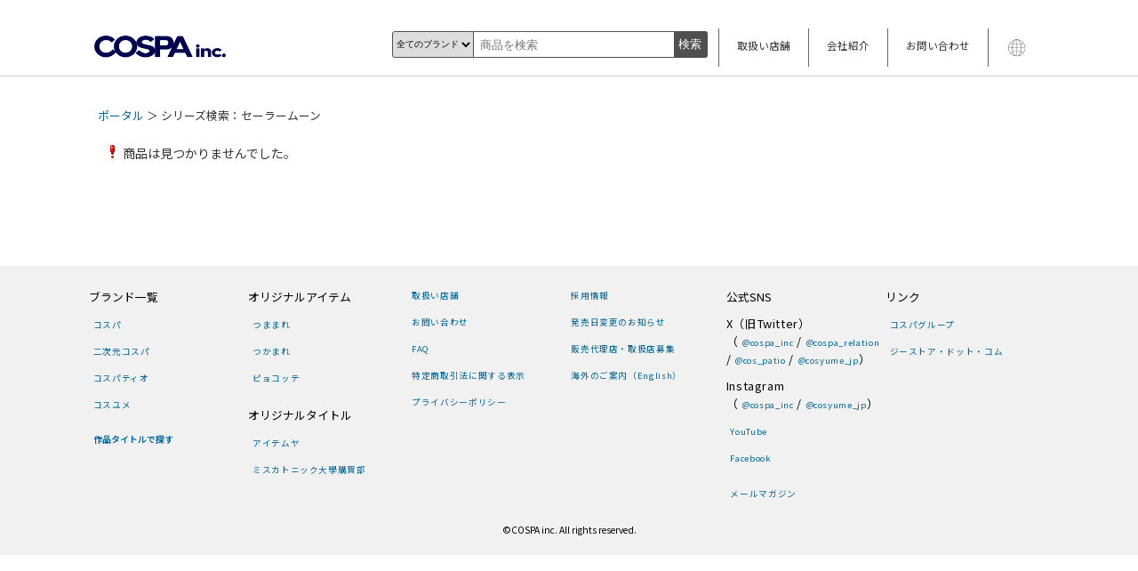

--- FILE ---
content_type: text/html; charset=UTF-8
request_url: https://www.cospa.com/itemlist/id/00298/mode/series/count/10
body_size: 17798
content:
   

<?xml version="1.0" encoding="utf-8"?>
<!DOCTYPE html PUBLIC "-//W3C//DTD XHTML 1.0 Transitional//EN"
"http://www.w3.org/TR/xhtml1/DTD/xhtml1-transitional.dtd">
<html xmlns="http://www.w3.org/1999/xhtml" xml:lang="ja" lang="ja">
<head>
<meta http-equiv="content-type" content="text/html; charset=utf-8" />
<meta http-equiv="content-script-type" content="text/javascript" />
<meta http-equiv="content-style-type" content="text/css" />
<meta name="robots" content="index,follow,noarchive,NOODP" />
<meta name="viewport" content="width=device-width, initial-scale=0.7">
<link rel="shortcut icon" type="image/x-icon" href="/img/common/favicon/portal.ico" />
<link rel="icon" type="image/x-icon" href="/img/common/favicon/portal.ico" />
<link rel="apple-touch-icon" href="https://www.cospa.com/images/common/favicon/portal/apple-touch-icon.png">
<link rel="icon" type="image/png" href="https://www.cospa.com/images/common/favicon/portal/android-chrome-192x192.png">
<meta name="keywords" content="コスパ,COSPA,コスパティオ,COSPATIO,二次元コスパ,NijigenCOSPA,トラントリップ,TranTrip,ビデスタ,VIDESTA" /><meta name="description" content="価値あるキャラクターグッズを提案しユーザーに届ける――設立の原点でもある「作品と人の架け橋となる企業」を大切に、商品開発に取り組んで参ります。コスパ、二次元コスパ、コスパティオ、コスユメの各ブランドサイトはこちらから！マンガ・アニメ・ゲーム公式ライセンスのキャラクターアパレル、グッズ、コスプレ衣装の企画・開発・製造・販売を行う株式会社コスパの総合案内。" /><title>セーラームーン | コスパ ポータルサイトCOSPA PORTAL SITE </title>

<!--jQuery-->
<link rel="stylesheet" href="https://code.jquery.com/ui/1.12.1/themes/smoothness/jquery-ui.css">
<script
  src="https://code.jquery.com/jquery-1.8.3.min.js"
  integrity="sha256-YcbK69I5IXQftf/mYD8WY0/KmEDCv1asggHpJk1trM8="
  crossorigin="anonymous"></script>
<!--<script src="https://ajax.googleapis.com/ajax/libs/jquery/2.2.4/jquery.min.js"></script>-->
<script
  src="https://code.jquery.com/ui/1.12.1/jquery-ui.min.js"
  integrity="sha256-VazP97ZCwtekAsvgPBSUwPFKdrwD3unUfSGVYrahUqU="
  crossorigin="anonymous"></script>
<!--End jQuery-->

<!--JSON Response-->


<script>

jQuery(document).ready(function($){
  //you can now use $ as your jQuery object.
$(function () {
var getData = function (request, response) {
$.getJSON(
"https://www.cospa.com/json/search.php?term=" + request.term,
function (data) {
response(data);
});
};

var selectItem = function (event, ui) {
$("#words").val(ui.item.value);
return false;
}

$("#words").autocomplete({
source: getData,
select: selectItem,
minLength: 2,
change: function() {
//$("#words").val("test").css("display", 2);
}
});
});
});
</script>

<!--JSON Response-->
<link rel="manifest" href="/manifest.json">

<link rel="stylesheet" type="text/css" href="/css/siteid/019/file/portal_universal" />
<link rel="stylesheet" type="text/css" href="/css/siteid/019/file/portal_itemlist" /><link rel="stylesheet" type="text/css" href="/css/siteid/019/file/portal_templete2021?20240917" />
<link rel="stylesheet" type="text/css" href="/css/siteid/019/file/portal_footer" />
<link rel="stylesheet" type="text/css" href="/css/siteid/019/file/portal_mlmenu">
<!--<script src="https://ajax.googleapis.com/ajax/libs/jquery/2.1.3/jquery.min.js"></script>-->

<script type="text/javascript" src="/js/action.js"></script>
<script type="text/javascript">
url="https://www.cospa.com";
sid="uuqsstdi96k63ctuipono8i7qebqe2ls";
siteid="019";
url_site="https://www.cospa.com";
</script>

<script type="text/javascript">
function SetData(){
   var select = document.getElementById('brand');
   var agent_id = select.options[select.selectedIndex].value;
   document.searchform.action = "https://"+document.getElementById('brand').value+"/index.php?act=itemlist&searchwords=1&words="+document.getElementById('words').value+"stock="+document.getElementById('stock').value;
   searchform.submit();
}
</script>

<script type="text/javascript" src="/js/jquery.cookie.js"></script>
<script type="text/javascript" src="/js/common.js"></script>
<script type="text/javascript" src="/js/portal202109.js"></script>
<!-- シーズン装飾 -->
<script type="text/javascript" src="/js/cospa-getseasonimage.js"></script>
<script src="https://ajaxzip3.github.io/ajaxzip3.js" charset="UTF-8"></script>
<link rel="preconnect" href="https://fonts.googleapis.com">
<link rel="preconnect" href="https://fonts.gstatic.com" crossorigin>
<link href="https://fonts.googleapis.com/css2?family=Noto+Sans+JP:wght@400&display=swap" rel="stylesheet">
<link rel="stylesheet" href="//use.fontawesome.com/releases/v5.6.1/css/all.css">
</head>
<body id="top">
<div id="wrapper">

<div id="header">
<div id="logo"><a href="https://www.cospa.com"><img id="SeasonImage0" src="/pub/logo-portal.png?230627" width="150" alt="COSPA.COM" /></a></div>

<div id="ham-menu">
<ul style="display:flex;">
<li><a href="https://www.cospa.com/special/shoplist/" target="_blank">取扱い店舗</a></li>
<li><a href="https://www.cospa.com/staticdoc/p/company_aboutus">会社紹介</a></li>
<li><a href="https://www.cospa.com/inquiry">お問い合わせ</a></li>
<li>
<div id="ml">
<a href="javascript:void(0);" id="ml-button"><img src="/ml/img/icon-global.png" style="height: 2em;"></a>
<div class="ml"><a href="/" class="on">日本語<i class="fas fa-check"></i></a><a href="/en">English</a><a href="/tc">繁體字</a><a href="/sc">簡体字</a></div>
</div>

<script>
$("#ml-button").click(function () {
  $(".ml").slideToggle();
});
</script>

</li>
</ul>
</div>
<!-- search -->
<div class="searchbox">
<form action="/index.php" method="GET" name="searchform" id="searchform" onsubmit="SetData()" class="p-header__search">
<div class="tooltip" style="display:none;">
<p>キーワードの間にスペースで、AND検索<br />（複数のキーワードを含む検索）ができます</p>
<p class="searchstock"><strong>検索オプション</strong><br>
<input type="hidden" name="stock" value="0" />
<input type="checkbox" name="stock" value="1" tabindex="2" id="stock" checked="checked" style="cursor:pointer;" />
<label for="stock" style="vertical-align: middle;cursor:pointer;">在庫無しの商品は表示しない</label>
</p>
<p style="text-align:center;"><input type="button" value="閉じる" onClick="closetool()" style="font-size:80%;cursor:pointer;padding: 0.2em 0.5em;"></p>
</div>
<input type="hidden" name="act" value="itemlist" />
<input type="hidden" name="searchwords" value="1" />

<select class="p-searchform__select" name="brand" id="brand">
  <option value="www.cospa.com">全てのブランド</option>
  <option value="www.cospa.com/cospa">COSPA</option>
  <option value="www.cospa.com/nijigencospa">二次元COSPA</option>
  <option value="www.cospa.com/cospatio">COSPATIO</option>
  <option value="www.cospa.com/cosyume">コスユメ</option>
</select>
<input type="text" name="words" id="words" size="20" class="p-searchform__text textinp focus" value="" placeholder="商品を検索" tabindex="1" accesskey="s" />
<input type="submit" value="検索" class="p-searchform__submit" alt="検索" tabindex="3" accesskey="f" onclick="closetool()">
</form>
</div>
<!-- //search -->
</div>
<!-- header end -->
</div>
<!-- wrapper end -->
<div id="head">
</div>

<div id="container" class="clr">

<div id="inner">

<!--センター-->
<div id="contents_center">

<!--センターインナー-->
<div id="contents_center_inner">

<div class="result clearfix">
<!-- 検索結果 -->
<div class="result_left" style="text-align:left;">
<h3 style="display:inline;"><a href="/">ポータル</a></h3>
<h3 style="display:inline;">＞ シリーズ検索：セーラームーン</h3>




<p class="result" style="margin-bottom:5em;">
<img src="https://www.cospa.com/img/base/point.gif" style="margin:0;padding:0;"/> 商品は見つかりませんでした。
</p>
</div>

  <!-- <div id="list_search_title">
  <ul id="list_title">
  <div style="width:100%;text-align:left;" class="pixel">作品タイトルから探す</div>
  <li style="margin-right:5px;padding:0.6em;display:table-cell;text-align:center;"><a href="https://www.cospa.com/itemlist/id/00161/mode/series">THE IDOLM＠STER</a></li>
  <li style="margin-right:5px;padding:0.6em;display:table-cell;text-align:center;"><a href="https://www.cospa.com/itemlist/id/01539/mode/series">ウルトラマンシリーズ</a></li>
  <li style="margin-right:5px;padding:0.6em;display:table-cell;text-align:center;"><a href="https://www.cospa.com/itemlist/id/01326/mode/series">エロマンガ先生</a></li>
  <li style="margin-right:5px;padding:0.6em;display:table-cell;text-align:center;"><a href="https://www.cospa.com/itemlist/id/01198/mode/series">艦隊これくしょん -艦これ-</a></li>
  <li style="margin-right:5px;padding:0.6em;display:table-cell;text-align:center;"><a href="https://www.cospa.com/itemlist/id/00030/mode/series">ガンダム</a></li>
  <li style="margin-right:5px;padding:0.6em;display:table-cell;text-align:center;"><a href="https://www.cospa.com/itemlist/id/01583/mode/series">けものフレンズ</a></li>
  <li style="margin-right:5px;padding:0.6em;display:table-cell;text-align:center;"><a href="https://www.cospa.com/itemlist/id/01483/mode/series">この素晴らしい世界に祝福を！</a></li>
  <li style="margin-right:0px;padding:0.6em;display:table-cell;text-align:center;"><a href="https://www.cospa.com/itemlist/id/01343/mode/series">冴えない彼女の育てかた</a></li>
  <li style="margin-right:5px;padding:0.6em;display:table-cell;text-align:center;"><a href="https://www.cospa.com/itemlist/id/00657/mode/series">ストライクウィッチーズ</a></li>
  <li style="margin-right:5px;padding:0.6em;display:table-cell;text-align:center;"><a href="https://www.cospa.com/itemlist/id/01084/mode/series">ソードアート・オンライン</a></li>
  <li style="margin-right:5px;padding:0.6em;display:table-cell;text-align:center;"><a href="https://www.cospa.com/itemlist/id/01097/mode/series">ダンガンロンパ</a></li>
  <li style="margin-right:5px;padding:0.6em;display:table-cell;text-align:center;"><a href="https://www.cospa.com/itemlist/id/01261/mode/series">ハイキュー!!</a></li>
  <li style="margin-right:5px;padding:0.6em;display:table-cell;text-align:center;"><a href="https://www.cospa.com/itemlist/id/00099/mode/series">Fate</a></li>
  <li style="margin-right:5px;padding:0.6em;display:table-cell;text-align:center;"><a href="https://www.cospa.com/itemlist/id/00131/mode/series">ペルソナ</a></li>
  <li style="margin-right:5px;padding:0.6em;display:table-cell;text-align:center;"><a href="https://www.cospa.com/itemlist/id/01502/mode/series">ポプテピピック</a></li>
  <li style="margin-right:0px;padding:0.6em;display:table-cell;text-align:center;"><a href="https://www.cospa.com/itemlist/id/00634/mode/series">遊☆戯☆王</a></li>
  <li><a href="/searchtitles/index/ALL">作品タイトルをもっとみる</a></li>
  </ul>
  </div> -->


<!-- //検索結果 -->
</div>


</div>
<!-- // end of inner center -->
</div>
<!-- //end of center -->

</div>
<!-- // end of inner -->
<div id="footer">

<footer>
  <div class="centered clearfix">
<!--<div class="footer-logo">
  <img class="logo" src="http://stage.cospa.com/test201706a/pub/logo-portal.jpg">
  <div class="social">
<a href="https://www.facebook.com/" class="facebook">
  <svg viewBox="0 0 33 33"><g><path d="M 17.996,32L 12,32 L 12,16 l-4,0 l0-5.514 l 4-0.002l-0.006-3.248C 11.993,2.737, 13.213,0, 18.512,0l 4.412,0 l0,5.515 l-2.757,0 c-2.063,0-2.163,0.77-2.163,2.209l-0.008,2.76l 4.959,0 l-0.585,5.514L 18,16L 17.996,32z"></path></g></svg>
</a>
<a href="https://twitter.com/" class="twitter">
  <svg viewBox="0 0 33 33"><g><path d="M 32,6.076c-1.177,0.522-2.443,0.875-3.771,1.034c 1.355-0.813, 2.396-2.099, 2.887-3.632 c-1.269,0.752-2.674,1.299-4.169,1.593c-1.198-1.276-2.904-2.073-4.792-2.073c-3.626,0-6.565,2.939-6.565,6.565 c0,0.515, 0.058,1.016, 0.17,1.496c-5.456-0.274-10.294-2.888-13.532-6.86c-0.565,0.97-0.889,2.097-0.889,3.301 c0,2.278, 1.159,4.287, 2.921,5.465c-1.076-0.034-2.088-0.329-2.974-0.821c-0.001,0.027-0.001,0.055-0.001,0.083 c0,3.181, 2.263,5.834, 5.266,6.438c-0.551,0.15-1.131,0.23-1.73,0.23c-0.423,0-0.834-0.041-1.235-0.118 c 0.836,2.608, 3.26,4.506, 6.133,4.559c-2.247,1.761-5.078,2.81-8.154,2.81c-0.53,0-1.052-0.031-1.566-0.092 c 2.905,1.863, 6.356,2.95, 10.064,2.95c 12.076,0, 18.679-10.004, 18.679-18.68c0-0.285-0.006-0.568-0.019-0.849 C 30.007,8.548, 31.12,7.392, 32,6.076z"></path></g></svg>
</a>
<a href="https://www.linkedin.com/" class="linkedin">
  <svg viewBox="0 0 512 512"><g><path d="M186.4 142.4c0 19-15.3 34.5-34.2 34.5 -18.9 0-34.2-15.4-34.2-34.5 0-19 15.3-34.5 34.2-34.5C171.1 107.9 186.4 123.4 186.4 142.4zM181.4 201.3h-57.8V388.1h57.8V201.3zM273.8 201.3h-55.4V388.1h55.4c0 0 0-69.3 0-98 0-26.3 12.1-41.9 35.2-41.9 21.3 0 31.5 15 31.5 41.9 0 26.9 0 98 0 98h57.5c0 0 0-68.2 0-118.3 0-50-28.3-74.2-68-74.2 -39.6 0-56.3 30.9-56.3 30.9v-25.2H273.8z"></path></g></svg>
</a>
  </div>
</div>-->
<div class="footer-navigation">

<div class="menu">
  <div class="footer-links-holder">
<h3>ブランド一覧</h3>
<ul class="footer-links">
  <li><a href="https://www.cospa.com/cospa/">コスパ</a></li>
  <li><a href="https://www.cospa.com/nijigencospa/">二次元コスパ</a></li>
  <li><a href="https://www.cospa.com/cospatio/">コスパティオ</a></li>
  <li><a href="https://www.cospa.com/cosyume/">コスユメ</a></li>
</ul>
  </div>
  <div class="footer-links-holder">
<h3><a href="https://www.cospa.com/searchtitles/index/ALL">作品タイトルで探す</a></h3>
  </div>
</div>

<div class="menu">
  <div class="footer-links-holder">
<h3>オリジナルアイテム</h3>
<ul class="footer-links">
  <li><a href="https://www.cospa.com/event/id/6242">つままれ</a></li>
  <li><a href="https://www.cospa.com/tsukamare/">つかまれ</a></li>
  <li><a href="https://www.cospa.com/itemlist/words/%e3%83%94%e3%83%a7%e3%82%b3%e3%83%83%e3%83%86">ピョコッテ</a></li>
</ul>
  </div>
  <div class="footer-links-holder">
<h3>オリジナルタイトル</h3>
<ul class="footer-links">
  <li><a href="https://www.cospa.com/itemya/">アイテムヤ</a></li>
  <li><a href="https://www.cospa.com/miskatonic/">ミスカトニック大學購買部</a></li>
</ul>
  </div>
</div>

<div class="menu">
  <div class="footer-links-holder">
<h3 style="display:none;">ショップについて</h3>
<ul class="footer-links">
  <li><a href="https://www.cospa.com/special/shoplist/" target="_blank">取扱い店舗</a></li>
  <li><a href="https://www.cospa.com/inquiry">お問い合わせ</a></li>
  <li><a href="https://www.cospa.com/qa">FAQ</a></li>
  <li><a href="https://www.cospa.com/staticdoc/p/company_index">特定商取引法に関する表示</a></li>
  <li><a href="https://www.cospa.com/staticdoc/p/company_privacy">プライバシーポリシー</a></li>
</ul>
  </div>
</div>

<div class="menu">
  <div class="footer-links-holder">
<h3 style="display:none;">お知らせ</h3>
<ul class="footer-links">
  <li><a href="https://www.cospa.com/recruit/" target="_blank">採用情報</a></li>
  <li><a href="https://www.cospa.com/event/id/4490">発売日変更のお知らせ</a></li>
  <li><a href="https://www.cospa.com/event/id/22790">販売代理店・取扱店募集</a></li>
  <li><a href="https://www.cospa.com/en">海外のご案内（English）</a></li>
</ul>
  </div>
</div>

<div class="menu">
  <div class="footer-links-holder">
<h3>公式SNS</h3>
<ul class="footer-links">
  <li>X（旧Twitter）<br>（<a href="https://twitter.com/cospa_inc" target="_blank">@cospa_inc</a> /<a href="https://twitter.com/cospa_relation" target="_blank">@cospa_relation</a> /<a href="https://twitter.com/cos_patio" target="_blank">@cos_patio</a> /<a href="https://twitter.com/cosyume_jp" target="_blank">@cosyume_jp</a>）</li>
  <li>Instagram<br>（<a href="https://www.instagram.com/cospa_inc/" target="_blank">@cospa_inc</a> /<a href="https://www.instagram.com/cosyume_jp/" target="_blank">@cosyume_jp</a>）</li>
  <li><a href="https://www.youtube.com/channel/UCIgZp1yJ1KbEtU7BspasUhA" target="_blank">YouTube</a></li>
  <li><a href="https://ja-jp.facebook.com/COSPA-10150102634875595/" target="_blank">Facebook</a></li>
</ul>
  </div>
  <div class="footer-links-holder">
<h3 style="display:none;">メールマガジン</h3>
<ul class="footer-links">
  <li><a href="https://www.cospa.com/magazine">メールマガジン</a></li>
</ul>
  </div>
</div>

<div class="menu">
  <div class="footer-links-holder">
<h3>リンク</h3>
<ul class="footer-links">
  <li><a href="https://cospa.jp/" target="_blank">コスパグループ</a></li>
  <li><a href="https://www.geestore.com/" target="_blank">ジーストア・ドット・コム</a></li>
</ul>
  </div>
</div>

</div>
  </div>
  <div class="bottom-bar">
  &copy;COSPA inc. All rights reserved.
  </div>
</footer>
</div>
</div>

<!-- ここからTOPに戻るボタン -->
<div id="page-top" style="display:none;">
<p><a href="#" id="move-page-top" title="ページの先頭へ"><img id="SeasonImage1" src="/img/standards/base/m_pagetop_fixed.png"></a></p>
</div>
<!-- ここまでTOPに戻るボタン -->

<!-- // end of container -->

<div id="analyze">

<!-- Global site tag (gtag.js) - Google Analytics -->
<script async src="https://www.googletagmanager.com/gtag/js?id=UA-661894-14"></script>
<script>
  window.dataLayer = window.dataLayer || [];
  function gtag(){dataLayer.push(arguments);}
  gtag('js', new Date());

  gtag('config', 'UA-661894-14');
</script>

</div>
</body>
</html>

--- FILE ---
content_type: text/css; charset=UTF-8
request_url: https://www.cospa.com/css/siteid/019/file/portal_itemlist
body_size: 7965
content:
/******************************
	検索結果表示
*******************************/
div.result {
    margin:10px 0;
    padding:10px 0 0 0;
}

h1 {
    font-size:16px;
    margin:0;
    padding:0 0 5px 5px;
    letter-spacing:1px;
    color:#333;
    border-top:0px solid #666666;
}

div.result_left{
/*	float:left;*/
}

p.result{
	margin:0;
	padding:1.5em 0 0 10px;
	font-size:14px;
}

p.result strong{
	color:#f00;
	font-size:16px;
}

/******************************
	検索フォームエリア
*******************************/
#cate_none{
	display:none;
}

#item_sf{
	display:none;
}

#b_csr{
	margin:5px 0 0 10px;
}

.off{
	padding:0px 0px 0px 20px;
	background:url("https://www.cospa.com/img/geestore2/search/m_search_on.gif") 0 50% no-repeat;
}

.on{
	padding:0px 0px 0px 20px;
	background:url("https://www.cospa.com/img/geestore2/search/m_search_off.gif") 0 50% no-repeat;
}

/******************************
	商品一覧列挙エリア
*******************************/
.itemlist{
    display: flex;
    flex-wrap: wrap;
}

.itemlist div.item_tn {
	position:relative;
    margin: 0px 5px 30px 5px;
    padding: 0 0px;
    width: calc((100% - 40px) / 4);
    display: flex;
    flex-flow: column;
}

.itemlist div.item_tn.right_none {
  border-right:none;
}

.itemlist img.item-tn, .itemlist img.item-soldout {
  max-width: 100%;
  max-height: 100%;
  width: auto;
  height: auto;
  position: absolute;
  left: 0;
  right: 0;
  top: 15%;
  margin: auto;
}

.itemlist div.gray {
/*	background-color:#eee;*/
}

.itemlist img{
/*	margin:5px 5px 5px 5px;*/
}
.itemlist .newitem{
margin:0px;
}
/* 在庫無し */
.itemlist div.none {
	background-color:#ddd !important;
}

.itemlist h3,.itemlist div p,.itemlist div em {
	display:block;
}

.itemlist h3 {
	font-size:100%;
	margin:0;
	padding:0;
	text-align:left;
}

.itemlist div p {
	top:50px;
	font-size:10px;
	letter-spacing:1px;
	margin:0;
	padding:0.5em 0;
	text-align:left;
}

/* 商品価格 */
.itemlist div samp {
	display:block;
	text-align:right;
}

.itemlist div samp strong {
    clear:both;
    float:left;
	display:block;
	text-align:right;
	color:#000;
	font-size:14px;
}

.itemlist div a {
	color:#333;
	text-decoration:none;
}

.itemlist div a:hover {
	color:#666;
	text-decoration:underline;
}
.itemlist div h3 a {
	color:#36c;
	text-decoration:none;
	display:block;
	padding:5px 0;
	overflow:hidden;
}
.itemlist div h3 a:hover {
	color:#f90;
	text-decoration:underline;
}
.itemlist div em {
  padding:5px 0;
  font-style:normal;
  font-size:13px;
  text-align:left;
  display: block;
	white-space: nowrap;
	overflow: hidden;
	text-overflow: ellipsis;
}

.itemlist img.itemphoto {
	position:absolute;
	border:1px dotted #333;
}

.itembox {
    border: 1px solid #ddd;
    width: 100%;
}
.itembox a {
	width: 100%;
    height: 0;
    padding-bottom: 100%;
}

@media screen and (max-width: 768px){
	.itemlist div em {
		font-size: min(3.125vw, 13px);
	}
}

/******************************
	商品ステータス
*******************************/
.itemlist div p.options {
	margin:0;
	padding:0;
}

.itemlist div p.options img {
	margin:0 2px 2px 0 !important;
  vertical-align: bottom;
}

/******************************
	他のブランド一覧のヘッダ
*******************************/
.itemlist h2.other {
	clear:both;
	color:#fff;
	font-size:14px;
	margin:40px 0 5px 0;
	padding:5px;
	background-color:#666666;
	border-bottom:5px solid #666666;
}

/******************************
	ページ一覧
*******************************/
div.pages {
	width:100%;
	height:30px;
	margin:10px 0;
}

div.pages ul{
	float:left;
	list-style:none;
	margin:0;
	padding:0;
}

div.pages li{
	float:left;
	margin-right:2px;
}

div.pages li a,.pages li strong{
	display:block;
	padding:10px;
	border:1px solid #ccc;
	text-align:center;
	font-size:12px;
	text-decoration:none;
}

div.pages li a:hover,div.pages li strong{
	background-color:#666666;
	color:#fff;
}

div{
	font-style:normal;
}

/**************************
    ニューストピック
***************************/
#newtopic div {
    clear:both;
    padding:10px;
    /*height:100px;*/
    /* mac ie only \*//*/
    /*height:120px;*/
    /**/
    line-height:120%;
}
#newtopic div.wraph2,
#newlineup div.wraph2{
margin:0 0 10px 0;
padding:3px;
background-color:#666666;
border-bottom:3px solid #666666;
}
#newtopic div.wraph2 h2,
#newlineup div.wraph2 h2{
float:left;
margin:0px;
padding:4px 0px 0px;
font-size:12px;
font-weight:normal;
color:#fff;
background-color:none;
border-bottom:none;
}
#newtopic div.wraph2 p.i_rss,
#newlineup div.wraph2 p.i_rss{
float:right;
margin:0px;
padding:0px;
}
#newtopic div.gray,
#newtopic div.first
{
    background-color:#eee;
}

#brandinfo h2,
#newtopic h2,
#newlineup h2
{
    margin:0 0 10px 0;
    padding:3px;
    font-size:12px;
    font-weight:normal;
    color:#fff;
    background-color:#666666;
    border-bottom:3px solid #666666;
}

#newtopic h2 em,
#newlineup h2 em
{
    display:none;
}

#newtopic h3 {
    font-size:12px;
    margin:0;
    padding:0;
}

#newtopic .first h3 {
    font-size:14px;
}

#newtopic .img {
    float:left;
    margin-right:5px;
    border:1px solid #333;
}

#newtopic h3 img {
    margin-right:5px;
}

#newtopic p {
    color:#666;
    font-size:10px;
    margin:5px 0 10px 0;
}

#newtopic a {
    color:#333;
    text-decoration:none;
}

#newtopic a:hover {
    color:#666666;
}

#newtopic em {
    font-style:normal;
    color:#666666;
}

/******************************
	他のニュース一覧のヘッダ
*******************************/
#newtopic h2.event {
	clear:both;
	color:#fff;
	font-size:14px;
	margin:40px 0 5px 0;
	padding:5px;
	background-color:#666666;
	border-bottom:5px solid #666666;
	font-weight:bold;
}

/******************************
	フォーム
*******************************/
div.result_right {
	padding:0 10px 0 0;
	float:right;
}

/******************************
	商品のソート
*******************************/
div.order {
	padding-top:5px;
	float:right;
	clear:both;
}

/******************************
	商品の表示件数
*******************************/
div.count {
	height:25px;
	float:right;
}

div.count ul{
	float:left;
	list-style:none;
	margin:0;
	padding:0;
}

div.count li{
	float:left;
	margin-left:2px;
}

div.count li.counttitle{
	display:block;
	padding:5px 0 5px 0;
	border:1px solid #ccc;
	text-align:center;
	font-size:12px;
	text-decoration:none;
	width:60px;
	background-color:#666666;
	color:#fff;
}

div.count li a,.count li strong{
	display:block;
	padding:5px 0 5px 0;
	border:1px solid #ccc;
	text-align:center;
	font-size:12px;
	text-decoration:none;
	width:30px;
}

div.count li a:hover,div.count li strong{
	background-color:#666666;
	color:#fff;
	width:30px;
}

div{
	font-style:normal;
}

.itemsize {
	padding: 5px 0px 0px 0px;
    font-size: 10px;
}

.itemcolor {
	padding: 5px 0px 0px 0px;
    font-size: 10px;
}
/* カラーチップのレイアウト */
.colortip {
    display: inline-block;
    width: 16px;
    height: 16px;
    border: 1px solid #999;
    text-align:center;
    line-height: 16px;
    margin: 3px 0px 0px 0px;
}

/******************************
	SP関係
*******************************/
@media screen and (max-width: 768px){

    .itemlist div.item_tn {
        position:relative;
        margin: 0px 5px 30px 5px;
        padding: 0 0px;
        width: calc((100% - 20px) / 2);
        display: flex;
        flex-flow: column;
    }
	/* スマホ表示時、 カラーチップをタップでtitle属性を表示*/
	.colortip[title] {
		position: relative;
		display: inline-flex;
		justify-content: center;
    }
	.colortip[title]:hover::after{
    content:attr(title);
        position: absolute;
        top: 25px;
        left: 15px;
        color: #000;
        background-color: #fff;
        border: 1px solid;
        padding: 0px 5px 0px 5px;
        display: inline-block;
        width: auto;
        white-space:nowrap;
        z-index:10;
	}
}


--- FILE ---
content_type: text/css; charset=UTF-8
request_url: https://www.cospa.com/css/siteid/019/file/portal_templete2021?20240917
body_size: 22303
content:
@charset "UTF-8";

/* INDEX
-------------------------------------------
1. main layout
2. navigation
3. link style
4. common parts
-------------------------------------------*/


/* 1. main layout
-------------------------------------------*/
body{
    font-family: 'Noto Sans JP', sans-serif;
color:#333333;
font-size:80%;
/*background-image: url(../pub/bg2.jpg);*/
background-repeat: repeat-x;
background-color:#ffffff;
line-height:1.3;
}

#wrapper{
margin:0 auto;
padding:0px 10px;
width:100%;
border-left:0px solid #cccccc;
border-right:0px solid #cccccc;
border-bottom:1px solid #cccccc;
background-color:#FFFFFF;
text-align:left;
position: fixed;
z-index: 2;
}

@media print{
#wrapper{
position: absolute;
}
}

#header{
margin:0px auto;
padding:15px 0px 0px 0px;
width:100%;
max-width:1080px;
height:85px;
position:relative;
z-index:2;
}

#pankuzu{
}

#head{
padding:90px 0px 0px;
}

#contents{
margin:0;
padding:20px 0px 5px 0px;
width:100%;
position:relative;
z-index:1;
}

#maincol{
margin:0px auto;
padding:0px;
width:100%;
max-width:1080px;
}

#maincol .top{
border-top:1px #FFFFFF solid;
border-bottom:1px #FFFFFF solid;
position:relative;
}

#brand-list{
  width:100%;
  display: -webkit-flex; /* Safari */
  display: flex;
  flex-wrap: wrap;
  justify-content: space-between;
  margin:20px 0;
}

#brand-list li{
  width:calc((100% - 20px) / 4);
  border: 1px solid #999;
  position: relative;
  display: table-cell;
}

#brand-list li:first-child{
  width:100%;
}

#brand-list li img{
  width:100%;
}

#original{
  width:100%;
  display: -webkit-flex; /* Safari */
  display: flex;
  -webkit-flex-wrap: nowrap; /* Safari */
  flex-wrap:         nowrap;
  margin:20px 0;
}

#original_item{
  width:calc(100% / 5 * 3);
  display: -webkit-flex; /* Safari */
  display: flex;
  flex-wrap: wrap;
  justify-content: space-between;
  margin-right:3%;
}

#original_item li{
  width:calc((100% - 16px) / 3);
  border:1px solid #999;
  display:table-cell;
}

#original_item li img{
  width:100%;
}

#original_title{
  width:calc(100% / 5 * 2);
  display: -webkit-flex; /* Safari */
  display: flex;
  justify-content: space-between;
  flex-wrap: wrap;
}

#original_title li{
  width:calc((100% - 6px) / 2);
  border:1px solid #999;
  display:table-cell;
}

#original_title li img{
  width:100%;
}

#collabo{
  width:100%;
  display: -webkit-flex; /* Safari */
  display: flex;
  -webkit-flex-wrap: nowrap; /* Safari */
  flex-wrap:         nowrap;
  margin:20px 0;
}

#collabo_item{
  width:calc(100% / 6 * 3);
  display: -webkit-flex; /* Safari */
  display: flex;
  flex-wrap: wrap;
  margin-right:3%;
}

#collabo_item li{
  width:calc((100% - 12px) / 3);
  border:1px solid #999;
  display:table-cell;
  margin-right: 5px;
}

#collabo_item li:last-child {
  margin-right: 0;
}

#collabo_item li img{
  width:100%;
}

#shop_info{
  width:calc(100% / 6 * 3);
  display: -webkit-flex; /* Safari */
  display: flex;
  flex-wrap: wrap;
}

#shop_info li{
  width:calc((100% - 12px) / 3);
  border:1px solid #999;
  display:table-cell;
  margin-right: 5px;
}

#shop_info li:last-child {
  margin-right: 0;
}

#shop_info li img{
  width:100%;
}

#list_event_campaign{
  width:100%;
  display: -webkit-flex; /* Safari */
  display: flex;
  -webkit-flex-wrap: nowrap; /* Safari */
  flex-wrap:         nowrap;
  margin:20px 0;
}

#inner_event {
  width:calc(100% / 6 * 3);
  margin-right:3%;
}


#list_event{
  width:100%;
  display: -webkit-flex; /* Safari */
  display: flex;
  flex-wrap: wrap;
  margin-right:3%;
}

#list_event li{
  width:calc((100% - 12px) / 3);
  border:1px solid #999;
  display:table-cell;
  margin-right: 5px;
}

#list_event li:last-child {
  margin-right: 0;
}

.seemore{
  border:none;
  width:100%;
  text-align:center;
  background:#666;
  margin:0.5em 0 0.5em 0;
}

.seemore a{
  padding:0.5em;
  display:block;
  color:#fff !important;
}

#list_event li img{
  width:100%;
}

#inner_campaign {
  width:calc(100% / 6 * 3);
}

#list_campaign{
  width:100%;
  display: -webkit-flex; /* Safari */
  display: flex;
  flex-wrap: wrap;
}

#list_campaign li{
  width:calc((100% - 12px) / 3);
  border:1px solid #999;
  display:table-cell;
  margin-right: 5px;
}

#list_campaign li:last-child{
  margin-right: 0;
}

#list_campaign li img{
  width:100%;
}



#list_search_title{
  width:100%;
  display: block;
  margin:20px 0;
}

#list_title{
  width:100%;
  display: -webkit-flex; /* Safari */
  display: flex;
  flex-wrap: wrap;
  justify-content: space-between;
  margin-right:0px;
}

#list_title li{
  margin-bottom:8px;
  width:calc((100% - 35px) / 6);
  border:1px solid #999;
  text-align:center;
  padding:0.5em;
}

#list_title li a{
  display:block;
  height:40px;
}

#list_title li img{
  width:100%;
  height:80px;
}




#list_oshirase_media{
  width:100%;
  display: -webkit-flex; /* Safari */
  display: flex;
  -webkit-flex-wrap: nowrap; /* Safari */
  flex-wrap:         nowrap;
  margin:20px 0;
}

#list_oshirase{
  width:calc(100% / 2);
  width:100%; /* ニュースリリースなし */
  margin-right:3%;
}

#list_oshirase li{
  width:100%;
  text-align:left;
  padding:0.5em 1.5em;
}

#list_media{
  width:calc(100% / 2);
}

#list_media li{
  width:100%;
  text-align:left;
  padding:0.5em 1.5em;
}




#officialsns_mailmaga{
  width:100%;
  display: -webkit-flex; /* Safari */
  display: flex;
  -webkit-flex-wrap: nowrap; /* Safari */
  flex-wrap:         nowrap;
  margin:20px 0 0 0;
}

#officialsns{
  width:calc(100% / 4 * 3);
  display: -webkit-flex; /* Safari */
  display: flex;
  flex-wrap: wrap;
  margin-right:3%;
}

#officialsns li{
  width:calc((100% - 15px) / 3);
  text-align:left;
  padding:0.5em;
  font-size:90%;
}

#open-tw{height: 130px;overflow: hidden;transition: height 1s; -webkit-transition: height 1s;}
#open-tw:hover{height: 250px;}

#officialsns li img.officialsns{
  width:30%;
  float:left;
  margin-right:1em;
  margin-bottom:0.5em;
}

.twitter_select   {
    border-radius: 0.5em;
    -webkit-border-radius: 0.5em;
    -moz-border-radius: 0.5em;
    width:100%;
    border:1px #ccc solid;
    background:#fff;
    padding:0.6em 0.6em 0;
    margin-top:0.6em;
    z-index:100;
}

.twitter_select p a {
display:block;
}

.twitter_select p img {
  width:20%;
  margin-right:0.6em;
  margin-bottom:0.6em;
  vertical-align: middle;
}

#mailmaga{
  width:calc(100% / 4 * 1);
  display: -webkit-flex; /* Safari */
  display: flex;
  flex-wrap: wrap;
}

#mailmaga li{
  width:calc((100% - 0px) / 1);
  text-align:left;
  padding:0.5em;
  font-size:90%;
  height: 100%;
}

#mailmaga li img{
  width:30%;
  float:left;
  margin-right:1em;
}



#topLeft,#topCenter,#topRight {
float: left;
}

.hline0 {
clear: both;
}

.hline1 {
clear: both;
padding-top:15px;
}

#topLeft {
width: 202px;
margin:0 0px 10px 0px;
padding:0px 9px 5px 5px;
}

#topCenter {
width: 300px;
margin:0 0px 10px 0px;
border-left:1px #ccc solid;
border-right:1px #ccc solid;
padding:0px 9px 5px 9px;
}

#topRight {
width: 300px;
margin:0 0px 10px 0px;
padding:0px 5px 5px 9px;
overflow:hidden;
}

#topLeft ul li{
float: left;
padding:5px 0;
border-bottom:1px #666666 dotted;
width:202px;
font-size:90%;
}

#topCenter ul li,#topRight ul li{
float: left;
padding:5px 0;
border-bottom:1px #666666 dotted;
width:300px;
font-size:90%;
}

#topLeft img.newsimg,#topCenter img.newsimg,#topRight img.newsimg{
float: left;
margin-right:5px;
border:1px #666666 solid;
width:60px;
height:39px;
}

#topLeft img.specialimg{
float: left;
border:1px #666666 solid;
}

#topLeft ul li p,#topLeft ul li em,
#topCenter ul li p,#topCenter ul li em,
#topRight ul li p,#topRight ul li em{
font-size:85%;
}

#footer {
width:100%;
clear: both;
background:#f1f1f1;
    margin-top: 2em;
}

a.anchor{
position: relative;
top: -100px;
}

@media screen and (max-width: 1000px){
a.anchor{
top: -170px;
}
}
/* 2. navigation
-------------------------------------------*/


/* 3. link style
-------------------------------------------*/
a{
overflow:hidden;
}

a:link{
color:#069;
text-decoration:none;
}

a:visited{
color:#069;
text-decoration:none;
}

a:hover{
color:#FF6600;
text-decoration:underline;
}

a:active{
color:#FF6600;
text-decoration:underline;
}

/* 4. common parts
-------------------------------------------*/
/* 4.1 of header
-------------------------------------------*/
.wrap_head{
background-color:#000066;
}

#logo{
padding:23px 30px 7px 5px;
float:left;
}

#ham-menu{
float:right;
}

#ham-menu ul li{
margin:17px 0px 5px 0px;
border-left:solid 1px #666666;
float:left;
}

#ham-menu ul li a{
padding:10px 20px 10px 20px;
font-size:90%;
color:#333;
display:block;
}

/* 4.2 of content
-------------------------------------------*/

.red{
color:#CC0000;
}

.bline{
border-bottom:dotted 1px #6699FF;
padding-bottom:5px;
margin-bottom:10px;
}

.rline{
border-right:dotted 1px #6699FF;
}

/* 4.3 of footer
-------------------------------------------*/
.go_top{
padding:5px 0px 0px;
text-align:center;
}

.txt_copy{
padding:10px 20px 5px 0px;
text-align:center;
}

#contents #fade {
	position:relative;
	width: 850px;
	height: 350px;
	clear: both;
	margin: 0px auto 10px;
}

#contents #view p {
	bottom: 0px;
	right: 0px;
	position: absolute;
}

#contents .eleventh_img {
	display: none;
}

#contents .otherdays_img {
	display: none;
}

#thumbBtn {
	position:relative;
	margin:0 auto 20px auto;
	width:560px;
}

#thumbBtn li {
	width: 110px;
	height: 38px;
	padding:0;
	margin:2px 0px;
	float:left;
	text-align:right;
	cursor:pointer;
	opacity:1;
	filter:alpha(opacity=100);
	-ms-filter: "alpha( opacity=100 )";
}

#thumbBtn li.active, #thumbBtn li:hover {
	opacity:0.5;
	filter:alpha(opacity=50);
	-ms-filter: "alpha( opacity=50 )";
	width: 107px;
	border-left: solid 3px #ccc;
}

#thumbBtn li img {
	border: solid 0px #ccc;
}

#menu-title {
	position:absolute;
	top:260px;
	left:5px;
	width:120px;
	background:url(../pub/menu-product.jpg) no-repeat;
	padding-top:28px;
}

#menu-title li {
	width: 110px;
	height: 38px;
	padding:2px 0;
	margin:0px;
	float:left;
	text-align:right;
	cursor:pointer;
	opacity:1;
	filter:alpha(opacity=100);
	-ms-filter: "alpha( opacity=100 )";
}

#menu-title li.active, #menu-title li:hover {
	opacity:0.5;
	filter:alpha(opacity=50);
	-ms-filter: "alpha( opacity=50 )";
	width: 107px;
	border-left: solid 3px #ccc;
}

/*サーチボックス*/
.p-header__search {
    margin-left: auto;
    width: 100%;
    display: -webkit-box;
    display: -webkit-flex;
    display: -ms-flexbox;
    display: flex;
    -webkit-flex-shrink: 10;
    -ms-flex-negative: 10;
    flex-shrink: 10;
    height: 100%;
}
.p-searchform__select {
    font-family: 'Noto Sans Japanese', sans-serif;
    height: 100%;
    border: 1px solid #505050;
    border-radius: 3px 0 0 3px;
    font-size:80%;
}
.p-searchform__text {
    font-family: 'Noto Sans Japanese', sans-serif;
    background: #fff;
    -webkit-box-flex: 10;
    -webkit-flex-grow: 10;
    -ms-flex-positive: 10;
    flex-grow: 10;
    border: 0;
    border-top: 1px solid #505050;
    border-right: 0;
    border-bottom: 1px solid #505050;
    border-left: 0;
    height: 100%;
    width: 100%;
    padding-left: 0.5em;
}
.p-searchform__submit {
    font-family: 'Noto Sans Japanese', sans-serif;
    background: #505050;
    border: 0;
    color: #fff;
    width: 60px;
    font-size: 1em;
    border-top: 1px solid #505050;
    border-right: 1px solid #505050;
    border-bottom: 1px solid #505050;
    border-left: 0;
    border-radius: 0 3px 3px 0;
    height: 100%;
}


/*プレースフォルダ*/
.focus{
}

.searchbox{
position:relative;
width:100%;
max-width: 380px;
height:30px;
padding: 0 1em;
margin-top:20px;
float:right;
}

.searchsubmit{
margin:6px 10px 0 8px;
float:left;
}

.searchstock{
margin:12px 10px 0 3px;
}

.searchstock input{
vertical-align:middle;
}

/*TOOLTIP*/
.tooltip{
position:absolute;
left:-2000px;
background-color:#dedede;
padding:5px;
border:1px solid #fff;
width:280px;
}

div.tooltip{
position:absolute;
left:30px;
top:37px;
line-height:1.5;
color:#fff;
background:#fff;
border:2px solid #fff;
border-radius: 10px;
-moz-border-radius: 10px;
-webkit-border-radius: 10px;
box-shadow: 0px 0px 5px #666;
-moz-box-shadow: 0px 0px 5px #666;
-webkit-box-shadow: 0px 0px 5px #666;
padding:5px;
font-size:90%;
font-weight:bold;
display:block;
z-index:9999;
}

.tooltip p{
margin:0;
padding:0;
color:#333;
padding:5px 5px 0px 5px;
font-size:95%;
}

.att_topic{
position:relative;
margin:-5px auto 5px;
padding:7px 7px;
width:914px;
background:#F9CEC6;
border:2px solid #E7421F;
font-weight:bold;
color:#c00;
}

/* ▼表示領域が1000px未満の場合 */
@media screen and (max-width: 1000px) {
.searchbox {
    position: relative;
    width: 100%;
    max-width: none;
    height: 4em;
    padding: 0;
    margin-top: 1em;
    float: left;
}
.p-searchform__select {
    font-family: 'Noto Sans Japanese', sans-serif;
    height: 100%;
    border: 1px solid #505050;
    border-radius: 3px 0 0 3px;
    font-size: 100%;
    padding: 1em;
}
.p-searchform__text {
    font-family: 'Noto Sans Japanese', sans-serif;
    background: #fff;
    -webkit-box-flex: 10;
    -webkit-flex-grow: 10;
    -ms-flex-positive: 10;
    flex-grow: 10;
    border: 0;
    border-top: 1px solid #505050;
    border-right: 0;
    border-bottom: 1px solid #505050;
    border-left: 0;
    height: 100%;
    padding-left: 1em;
    font-size: 1rem;
}
div.tooltip {
    position: absolute;
    left: calc(50% - 250px);
    top: 4em;
    line-height: 1.5;
    color: #fff;
    background: #fff;
    border: 2px solid #fff;
    border-radius: 10px;
    -moz-border-radius: 10px;
    -webkit-border-radius: 10px;
    box-shadow: 0px 0px 5px #666;
    -moz-box-shadow: 0px 0px 5px #666;
    -webkit-box-shadow: 0px 0px 5px #666;
    padding: 5px;
    font-size: 1rem;
    font-weight: bold;
    display: block;
    z-index: 9999;
}
.tooltip {
    position: absolute;
    left: -2000px;
    background-color: #dedede;
    padding: 5px;
    border: 1px solid #fff;
    width: 500px;
}
#logo{
    padding:30px 20px 7px 5px;
}
#logo img {
/*    width: 100px;*/
}
#head{
    padding:160px 0px 0px;
}
#wrapper{
    padding:0px 10px 20px;
}
#ham-menu ul li a{
padding:10px 12px 10px 12px;
font-size:90%;
color:#333;
display:block;
}
}

/* backtotop
-------------------------------------------*/
#page-top {
	position: fixed;
	bottom: 5px;
	right: 30px;
	background: #999999;
  border-radius: 30px;
  z-index: 2;
}
#page-top a {
	padding:0;
	display: block;
}
#page-top a:hover {
	background: #cccccc;
  border-radius: 30px;
  overflow: visible;
}



/* brand
-------------------------------------------*/

.itemname {
	position: absolute;
	text-align:center;
	color:#fff;
	height: 0px;
  width:100%;
	left: 0;
	bottom:0;
	z-index: 2;
	overflow: hidden;
	background: rgba(0,0,0,.6);
	-webkit-transition: .3s;
	transition: .3s;
}

.itemname p {
  padding:0.5em;
}

#brand-list li:hover .itemname {
	height: 50px;
  width:100%;
}




.swiper-button-prev, .swiper-container-rtl .swiper-button-next {
    background-image: url(/pub/top_image/arrow-left.png);
    left: 10px;
    right: auto;
    width: 50px;
    height: 50px;
    background-size: contain;
}
.swiper-button-next, .swiper-container-rtl .swiper-button-prev {
    background-image: url(/pub/top_image/arrow-right.png);
    right: 10px;
    left: auto;
    width: 50px;
    height: 50px;
    background-size: contain;
}
    .swiper-pagination-bullet {
        width: 12px;
        height: 12px;
        text-align: center;
        line-height: 20px;
        font-size: 12px;
        color:#000;
        opacity: 1;
        background: rgba(255,255,255,1);
        border:1px solid #666;
        border-radius: 0%;
    }
    .swiper-pagination-bullet-active {
        color:#fff;
        background: #191c4e;
    }


/* ▼表示領域が1080px以上の場合 */
@media screen and (min-width: 1080px) {
.swiper-button-prev {
  left: calc(50% - 560px);
  right: auto;
}

.swiper-button-next {
  right: calc(50% - 560px);
  left: auto;
}
}
/* ▼表示領域が1079px未満の場合 */
@media screen and (max-width: 1079px) {
.swiper-button-prev {
  left: 0%;
  right: auto;
  display:none;
}

.swiper-button-next {
  right: 0%;
  left: auto;
  display:none;
}
}


/* ▼表示領域が750px未満の場合 */
@media screen and (max-width: 750px) {

  #brand-list li{
    width:calc((100% - 10px) / 2);
    margin-bottom: 10px;
  }

  #original {
    display: block;
  }

  #original_item {
    width: 100%;
    margin-bottom: 10px;
  }

  #original_item li {
    width: calc((100% - 10px) / 2);
    margin-bottom: 10px;
  }

  #original_title{
    width: 100%;
  }

  #original_title li{
    width:calc((100% - 10px) / 2);
  }

  #collabo{
    display: block;
  }

  #collabo_item{
    width:100%;
    margin-bottom: 20px;
  }

  #shop_info{
    width:100%;
  }

  #list_event_campaign{
    display: block;
  }

  #inner_event{
    width:100%;
    margin-bottom: 20px;
  }

  #inner_campaign{
    width:100%;
  }

  #list_title li{
    width:calc((100% - 15px) / 3);
  }

  #list_oshirase_media{
    display: block;
  }

  #list_oshirase{
    width:100%;
    margin-right:0;
    margin-bottom: 20px;
  }

  #list_media{
    width:100%;
  }

  #officialsns_mailmaga{
    display: block;
  }

  #officialsns{
    width:100%;
    margin-right:0;
    margin-bottom: 20px;
  }

  #mailmaga{
    width: 100%;
  }

  #mailmaga li img{
    width:8%;
  }

  .pixel {
    font-size:150% !important;
  }
}

/* ▼表示領域が500px未満の場合 */
@media screen and (max-width: 500px) {
  #ham-menu ul li a {
      padding: 10px;
      font-size: 80%;
  }
  #logo {
    padding: 30px 10px 7px 5px;
  }
  #logo img {
    width: 80px;
    width: 100px;
  }
}

/* baseから
-------------------------------------------*/
#sid {
    display: none;
}

/* メインコンテンツ
-------------------------------------------*/
#inner {
    width: 100%;
    max-width: 1080px;
    margin:0 auto;
    padding:10px;
}


.pixel {
  width: 100%;
  text-align: left;
  font-family:'Noto Sans Japanese', sans-serif;
  font-size:110%;
  font-weight:bold;
  padding-bottom:0.5em;
}

/* SNS
-------------------------------------------*/
#official-sns{
  width:100%;
  display: flex;
  flex-wrap: wrap;
  margin:20px 0 0 0;
}

#official-sns img{
  width:100%;
}

.sns-box {
  position: relative;
  display: flex;
  flex-wrap: nowrap;
  align-items: center;
  border: 1px solid #999;
  background: #fff;
  width: 22%;
  margin: 0 20px 0 0;
}

#official_twitter {
  width: 100%;
  margin: 0 0 20px 0;
  padding: 5px 0 5px 5px;
}

#official_twitter div {
  width: 8%;
}

#official_twitter a {
  display: flex;
  align-items: center;
  justify-content: center;
  width: calc(100%/4);
  background: #f1f1f1;
  margin: 0 5px 0 0;
  padding: .5em;
  height: 100%;
}

#official_twitter p, #official_instagram p {
  font-size: 12px;
  line-height: 1.2;
  margin-left: 5px;
  word-break: break-all;
}

#official_twitter img, #official_instagram img {
  border-radius: 50%;
  width: 50px;
}

#official_twitter div img, #official_instagram div img{
  width: 100%;
}

#official_instagram {
  width: 54%;
  margin: 0 20px 0 0;
  padding: 5px 0 5px 5px;
}

#official_instagram div {
  width: 16%;
}

#official_instagram a {
  display: flex;
  align-items: center;
  justify-content: center;
  width: calc(100%/2);
  background: #f1f1f1;
  margin: 0 5px 0 0;
  padding: .5em;
  height: 100%;
}

#sns-wrap {
  display: flex;
  width: 38%;
}

#official_twitter::before {
  content: 'X（旧Twitter）';
  position: absolute;
  top: -8px;
  left: -5px;
  background: #fff;
  font-size: 12px;
  padding: 0 8px;
}

#official_instagram::before {
  content: 'Instagram';
  position: absolute;
  top: -8px;
  left: -5px;
  background: #fff;
  font-size: 12px;
  padding: 0 8px;
}

#official_youtube::before {
  content: 'YouTube';
  position: absolute;
  top: -8px;
  left: -5px;
  background: #fff;
  font-size: 12px;
  padding: 0 8px;
}

#official_facebook::before {
  content: 'Facebook';
  position: absolute;
  top: -8px;
  left: -5px;
  background: #fff;
  font-size: 12px;
  padding: 0 8px;
}

#official_mail::before {
  content: 'メールマガジン';
  position: absolute;
  top: -8px;
  left: -5px;
  background: #fff;
  font-size: 11px;
  letter-spacing: -.5px;
  padding: 0 8px;
}

@media screen and (max-width: 1000px){
  #official_twitter span, #official_instagram span {
    display: none;
  }
}

@media screen and (max-width: 750px){
  #official-sns {
    width: 100%;
    display: block;
  }
  #sns-wrap {
    width: 100%;
  }
  #official_twitter, #official_instagram {
    width: 100%;
    margin: 0 0 30px;
    padding: 5px 0 5px 15px;
  }
  #official_twitter div, #official_instagram div {
    width: 30%;
  }
  #official_twitter img, #official_instagram img {
    width: 70px;
  }
  #official_twitter a, #official_instagram a {
    display: block;
    text-align: center;
    background: #ffffff;
    margin: 0;
  }
  #official_twitter p, #official_instagram p {
    margin: 5px 0 0;
  }
  #official_twitter::before,#official_facebook::before,#official_youtube::before,#official_instagram::before {
    font-size: 15px;
  }
  #official_mail::before {
    font-size: 14px;
  }
}

/* 動画
-------------------------------------------*/
.modal{
  height: 100vh;
  position: fixed;
  top: 0;
  left: 0;
  width: 100%;
  z-index: 999;
  display: flex;
  justify-content: center;
  align-items: center;
}
.modal__bg{
  background: rgba(0,0,0,0.6);
  height: 100vh;
  position: absolute;
  width: 100%;
  cursor: pointer;
}

.modal__content {
  width: 90%;
  max-width: 1080px;
}

.modal__content>div{
  position: relative;
  padding-bottom: 56.25%;
  height: 0;
  overflow: hidden;
  margin: 0;
  width: 100%;
}

.modal__content iframe{
  position: absolute;
  top: 0;
  left: 0;
  right: 0;
  bottom: 0;
  width: 90%;
  height: 90%;
  margin: auto;
}

.modal__content a{
  position: absolute;
  display: flex;
  justify-content: center;
  align-items: center;
  top: 0;
  right: 0;
  background: rgba(255,255,255,.8);
  width: 50px;
  height: 50px;
  font-weight: bold;
  border-radius: 50%;
}

.modal__content a:hover{
  text-decoration: none;
}

.modal__content a::after{
  content: '×';
  font-size: 30px;
  margin: auto;
  font-weight: bold;
  color: #000;
}

--- FILE ---
content_type: text/css; charset=UTF-8
request_url: https://www.cospa.com/css/siteid/019/file/portal_footer
body_size: 4519
content:
/* HTML Set up */
footer {
  background: #f1f1f1;
  color: #000;
  margin: 0;
  padding: 1em 0 0.5em 0;
/*  @import "https://fonts.googleapis.com/css?family=Open+Sans";*/
/*  font-family: 'Open Sans', sans-serif;*/
}
footer .centered {
  max-width: 1080px;
  margin: 0 auto;
  display: flex;
  justify-content: space-between;
}
footer .centered .footer-logo {
}
footer .centered .footer-logo img.logo {
  padding: 30px 20px 10px 20px;
  max-width: 100%;
}
footer .centered .footer-contact {
}
footer .centered .footer-navigation {
}
footer .centered .footer-navigation .footer-links-holder {
  position: relative;
  float: left;
  margin: 0;
  width: 100%;
}
footer .centered .footer-navigation .footer-links-holder .footer-links {
  margin: 0;
  padding: 0;
  list-style: none;
  -webkit-transition: max-height .5s;
  transition: max-height .5s;
}
footer .bottom-bar {
  position: relative;
  text-align: center;
  font-size: .8em;
/*  text-transform: uppercase;*/
  background: #f1f1f1;
  padding: 15px 0;
}

footer .footer-navigation {
  display: -webkit-flex; /* Safari */
  display: flex;
  flex-wrap: wrap;
  margin-right:5px;
  width:100%;
}

footer .menu {
  width:calc(100% / 6);
}

/* Responsive Tablet Sizes */
@media only screen and (max-width: 749px) {
  footer .centered {
    flex-wrap: wrap;
  }
  footer .centered .footer-logo {
    max-width: 250px;
    width: 50%;
  }
  footer .centered .footer-contact {
    width: 50%;
    padding: 0 20px;
  }
  footer .centered .footer-navigation {
    width: 100%;
  }
  footer .centered .footer-navigation .footer-links-holder {
    padding: 0 20px;
  }
  footer .menu {
    width:calc(100% / 3);
  }
}
/* Responsive Mobile Sizes */
@media only screen and (max-width: 500px) {
  footer .centered .footer-logo {
    width: 100%;
    margin: 0 auto;
  }
  footer .centered .footer-contact {
    width: 100%;
  }
  footer .centered .footer-navigation .footer-links-holder {
    width: 100%;
    padding: 0;
  }
  footer .centered .footer-navigation .footer-links-holder h3 {
    margin: 0;
    padding: 10px 20px;
    border-top: #000 1px solid;
    cursor: pointer;
    /* Down Arrows */
  }
  footer .centered .footer-navigation .footer-links-holder h3::after {
    float: right;
    margin-right: 10px;
    content: "";
    display: inline-block;
    vertical-align: middle;
/*    margin-top: 7px;*/
    width: 7px;
    height: 7px;
    border-top: 2px solid #000;
    border-right: 2px solid #000;
    -moz-transform: rotate(135deg);
    -ms-transform: rotate(135deg);
    -webkit-transform: rotate(135deg);
    transform: rotate(135deg);
    -webkit-transition: transform .5s;
    transition: transform .5s;
  }
  footer .centered .footer-navigation .footer-links-holder .footer-links {
    max-height: 0;
    overflow: hidden;
    padding: 0 20px;
  }
  footer .centered .footer-navigation .footer-links-holder.active h3::after {
    -moz-transform: rotate(-45deg);
    -ms-transform: rotate(-45deg);
    -webkit-transform: rotate(-45deg);
    transform: rotate(-45deg);
  }
  footer .centered .footer-navigation .footer-links-holder.active .footer-links {
    max-height: 10000px;
  }
  footer .menu {
    width:100%;
  }
  footer .footer-links-holder h3{
    display:block !important;
  }
}
/* Social Icons */
.social {
  text-align: left;
}
.social a {
  display: inline-block;
  padding: 7px;
  width: 35px;
  height: 35px;
  margin: 0 2px;
  background: #fff;
  border-radius: 50%;
  vertical-align: middle;
}
.social a:hover {
  background: #65c2ed;
}
.social a.linkedin {
  padding: 4px;
}
.social a svg .face, .social a svg .twit, .social a svg .link {
  fill: #000;
}

/* Typography */
footer h3 {
  font-weight: lighter;
/*  font-style: italic;*/
  margin-top: 1em;
  text-align: left;
}
footer h3 a{
  font-weight: bold;
}
footer p, footer li {
  font-weight: 400;
/*  text-transform: uppercase;*/
  letter-spacing: 0.05em;
  margin: 10px 0;
  text-align: left;
}
footer a {
  color: #069;
  text-decoration: none;
  -webkit-transition: color .5s, background .5s;
  transition: color .5s, background .5s;
  text-align: left;
  font-size: 75%;
  padding-left:0.5em;
}
footer a:visited {
  color: #069
}
footer a:hover {
  color: #65c2ed;
}

/* Misc CSS */
.clearfix:before, .clearfix:after {
  content: '\0020';
  display: block;
  overflow: hidden;
  visibility: hidden;
  width: 0;
  height: 0;
  clear: both;
}

body {
  margin: 0;
}

* {
  -moz-box-sizing: border-box;
  -webkit-box-sizing: border-box;
  box-sizing: border-box;
}